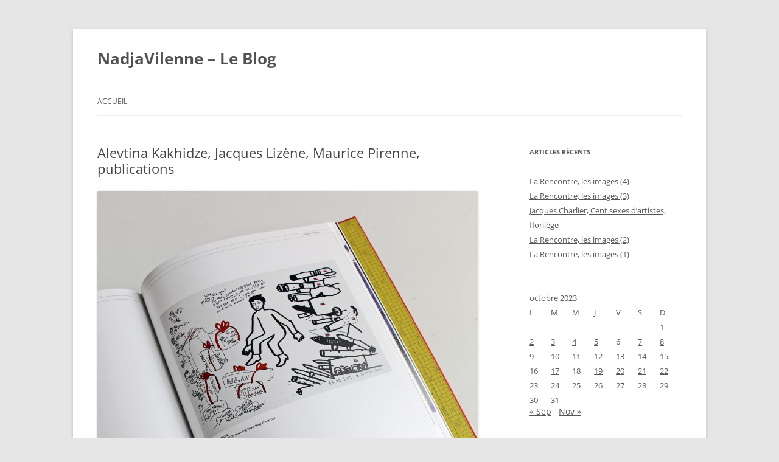

--- FILE ---
content_type: text/html; charset=UTF-8
request_url: https://www.nadjavilenne.com/wordpress/2023/10/20/alevtina-kakhidze-jacques-lizene-maurice-pirenne-publications/
body_size: 12548
content:
<!DOCTYPE html>
<!--[if IE 7]>
<html class="ie ie7" lang="fr-FR">
<![endif]-->
<!--[if IE 8]>
<html class="ie ie8" lang="fr-FR">
<![endif]-->
<!--[if !(IE 7) | !(IE 8)  ]><!-->
<html lang="fr-FR">
<!--<![endif]-->
<head>
<meta charset="UTF-8" />
<meta name="viewport" content="width=device-width" />
<title>Alevtina Kakhidze, Jacques Lizène, Maurice Pirenne, publications | NadjaVilenne &#8211;  Le Blog</title>
<link rel="profile" href="http://gmpg.org/xfn/11" />
<link rel="pingback" href="https://www.nadjavilenne.com/wordpress/xmlrpc.php" />
<!--[if lt IE 9]>
<script src="https://www.nadjavilenne.com/wordpress/wp-content/themes/twentytwelve/js/html5.js" type="text/javascript"></script>
<![endif]-->
<meta name='robots' content='max-image-preview:large' />
<link rel='dns-prefetch' href='//static.addtoany.com' />
<link rel="alternate" type="application/rss+xml" title="NadjaVilenne -  Le Blog &raquo; Flux" href="https://www.nadjavilenne.com/wordpress/feed/" />
<link rel="alternate" type="application/rss+xml" title="NadjaVilenne -  Le Blog &raquo; Flux des commentaires" href="https://www.nadjavilenne.com/wordpress/comments/feed/" />
<link rel="alternate" title="oEmbed (JSON)" type="application/json+oembed" href="https://www.nadjavilenne.com/wordpress/wp-json/oembed/1.0/embed?url=https%3A%2F%2Fwww.nadjavilenne.com%2Fwordpress%2F2023%2F10%2F20%2Falevtina-kakhidze-jacques-lizene-maurice-pirenne-publications%2F" />
<link rel="alternate" title="oEmbed (XML)" type="text/xml+oembed" href="https://www.nadjavilenne.com/wordpress/wp-json/oembed/1.0/embed?url=https%3A%2F%2Fwww.nadjavilenne.com%2Fwordpress%2F2023%2F10%2F20%2Falevtina-kakhidze-jacques-lizene-maurice-pirenne-publications%2F&#038;format=xml" />
<style id='wp-img-auto-sizes-contain-inline-css' type='text/css'>
img:is([sizes=auto i],[sizes^="auto," i]){contain-intrinsic-size:3000px 1500px}
/*# sourceURL=wp-img-auto-sizes-contain-inline-css */
</style>
<style id='wp-emoji-styles-inline-css' type='text/css'>

	img.wp-smiley, img.emoji {
		display: inline !important;
		border: none !important;
		box-shadow: none !important;
		height: 1em !important;
		width: 1em !important;
		margin: 0 0.07em !important;
		vertical-align: -0.1em !important;
		background: none !important;
		padding: 0 !important;
	}
/*# sourceURL=wp-emoji-styles-inline-css */
</style>
<style id='wp-block-library-inline-css' type='text/css'>
:root{--wp-block-synced-color:#7a00df;--wp-block-synced-color--rgb:122,0,223;--wp-bound-block-color:var(--wp-block-synced-color);--wp-editor-canvas-background:#ddd;--wp-admin-theme-color:#007cba;--wp-admin-theme-color--rgb:0,124,186;--wp-admin-theme-color-darker-10:#006ba1;--wp-admin-theme-color-darker-10--rgb:0,107,160.5;--wp-admin-theme-color-darker-20:#005a87;--wp-admin-theme-color-darker-20--rgb:0,90,135;--wp-admin-border-width-focus:2px}@media (min-resolution:192dpi){:root{--wp-admin-border-width-focus:1.5px}}.wp-element-button{cursor:pointer}:root .has-very-light-gray-background-color{background-color:#eee}:root .has-very-dark-gray-background-color{background-color:#313131}:root .has-very-light-gray-color{color:#eee}:root .has-very-dark-gray-color{color:#313131}:root .has-vivid-green-cyan-to-vivid-cyan-blue-gradient-background{background:linear-gradient(135deg,#00d084,#0693e3)}:root .has-purple-crush-gradient-background{background:linear-gradient(135deg,#34e2e4,#4721fb 50%,#ab1dfe)}:root .has-hazy-dawn-gradient-background{background:linear-gradient(135deg,#faaca8,#dad0ec)}:root .has-subdued-olive-gradient-background{background:linear-gradient(135deg,#fafae1,#67a671)}:root .has-atomic-cream-gradient-background{background:linear-gradient(135deg,#fdd79a,#004a59)}:root .has-nightshade-gradient-background{background:linear-gradient(135deg,#330968,#31cdcf)}:root .has-midnight-gradient-background{background:linear-gradient(135deg,#020381,#2874fc)}:root{--wp--preset--font-size--normal:16px;--wp--preset--font-size--huge:42px}.has-regular-font-size{font-size:1em}.has-larger-font-size{font-size:2.625em}.has-normal-font-size{font-size:var(--wp--preset--font-size--normal)}.has-huge-font-size{font-size:var(--wp--preset--font-size--huge)}.has-text-align-center{text-align:center}.has-text-align-left{text-align:left}.has-text-align-right{text-align:right}.has-fit-text{white-space:nowrap!important}#end-resizable-editor-section{display:none}.aligncenter{clear:both}.items-justified-left{justify-content:flex-start}.items-justified-center{justify-content:center}.items-justified-right{justify-content:flex-end}.items-justified-space-between{justify-content:space-between}.screen-reader-text{border:0;clip-path:inset(50%);height:1px;margin:-1px;overflow:hidden;padding:0;position:absolute;width:1px;word-wrap:normal!important}.screen-reader-text:focus{background-color:#ddd;clip-path:none;color:#444;display:block;font-size:1em;height:auto;left:5px;line-height:normal;padding:15px 23px 14px;text-decoration:none;top:5px;width:auto;z-index:100000}html :where(.has-border-color){border-style:solid}html :where([style*=border-top-color]){border-top-style:solid}html :where([style*=border-right-color]){border-right-style:solid}html :where([style*=border-bottom-color]){border-bottom-style:solid}html :where([style*=border-left-color]){border-left-style:solid}html :where([style*=border-width]){border-style:solid}html :where([style*=border-top-width]){border-top-style:solid}html :where([style*=border-right-width]){border-right-style:solid}html :where([style*=border-bottom-width]){border-bottom-style:solid}html :where([style*=border-left-width]){border-left-style:solid}html :where(img[class*=wp-image-]){height:auto;max-width:100%}:where(figure){margin:0 0 1em}html :where(.is-position-sticky){--wp-admin--admin-bar--position-offset:var(--wp-admin--admin-bar--height,0px)}@media screen and (max-width:600px){html :where(.is-position-sticky){--wp-admin--admin-bar--position-offset:0px}}

/*# sourceURL=wp-block-library-inline-css */
</style><style id='wp-block-image-inline-css' type='text/css'>
.wp-block-image>a,.wp-block-image>figure>a{display:inline-block}.wp-block-image img{box-sizing:border-box;height:auto;max-width:100%;vertical-align:bottom}@media not (prefers-reduced-motion){.wp-block-image img.hide{visibility:hidden}.wp-block-image img.show{animation:show-content-image .4s}}.wp-block-image[style*=border-radius] img,.wp-block-image[style*=border-radius]>a{border-radius:inherit}.wp-block-image.has-custom-border img{box-sizing:border-box}.wp-block-image.aligncenter{text-align:center}.wp-block-image.alignfull>a,.wp-block-image.alignwide>a{width:100%}.wp-block-image.alignfull img,.wp-block-image.alignwide img{height:auto;width:100%}.wp-block-image .aligncenter,.wp-block-image .alignleft,.wp-block-image .alignright,.wp-block-image.aligncenter,.wp-block-image.alignleft,.wp-block-image.alignright{display:table}.wp-block-image .aligncenter>figcaption,.wp-block-image .alignleft>figcaption,.wp-block-image .alignright>figcaption,.wp-block-image.aligncenter>figcaption,.wp-block-image.alignleft>figcaption,.wp-block-image.alignright>figcaption{caption-side:bottom;display:table-caption}.wp-block-image .alignleft{float:left;margin:.5em 1em .5em 0}.wp-block-image .alignright{float:right;margin:.5em 0 .5em 1em}.wp-block-image .aligncenter{margin-left:auto;margin-right:auto}.wp-block-image :where(figcaption){margin-bottom:1em;margin-top:.5em}.wp-block-image.is-style-circle-mask img{border-radius:9999px}@supports ((-webkit-mask-image:none) or (mask-image:none)) or (-webkit-mask-image:none){.wp-block-image.is-style-circle-mask img{border-radius:0;-webkit-mask-image:url('data:image/svg+xml;utf8,<svg viewBox="0 0 100 100" xmlns="http://www.w3.org/2000/svg"><circle cx="50" cy="50" r="50"/></svg>');mask-image:url('data:image/svg+xml;utf8,<svg viewBox="0 0 100 100" xmlns="http://www.w3.org/2000/svg"><circle cx="50" cy="50" r="50"/></svg>');mask-mode:alpha;-webkit-mask-position:center;mask-position:center;-webkit-mask-repeat:no-repeat;mask-repeat:no-repeat;-webkit-mask-size:contain;mask-size:contain}}:root :where(.wp-block-image.is-style-rounded img,.wp-block-image .is-style-rounded img){border-radius:9999px}.wp-block-image figure{margin:0}.wp-lightbox-container{display:flex;flex-direction:column;position:relative}.wp-lightbox-container img{cursor:zoom-in}.wp-lightbox-container img:hover+button{opacity:1}.wp-lightbox-container button{align-items:center;backdrop-filter:blur(16px) saturate(180%);background-color:#5a5a5a40;border:none;border-radius:4px;cursor:zoom-in;display:flex;height:20px;justify-content:center;opacity:0;padding:0;position:absolute;right:16px;text-align:center;top:16px;width:20px;z-index:100}@media not (prefers-reduced-motion){.wp-lightbox-container button{transition:opacity .2s ease}}.wp-lightbox-container button:focus-visible{outline:3px auto #5a5a5a40;outline:3px auto -webkit-focus-ring-color;outline-offset:3px}.wp-lightbox-container button:hover{cursor:pointer;opacity:1}.wp-lightbox-container button:focus{opacity:1}.wp-lightbox-container button:focus,.wp-lightbox-container button:hover,.wp-lightbox-container button:not(:hover):not(:active):not(.has-background){background-color:#5a5a5a40;border:none}.wp-lightbox-overlay{box-sizing:border-box;cursor:zoom-out;height:100vh;left:0;overflow:hidden;position:fixed;top:0;visibility:hidden;width:100%;z-index:100000}.wp-lightbox-overlay .close-button{align-items:center;cursor:pointer;display:flex;justify-content:center;min-height:40px;min-width:40px;padding:0;position:absolute;right:calc(env(safe-area-inset-right) + 16px);top:calc(env(safe-area-inset-top) + 16px);z-index:5000000}.wp-lightbox-overlay .close-button:focus,.wp-lightbox-overlay .close-button:hover,.wp-lightbox-overlay .close-button:not(:hover):not(:active):not(.has-background){background:none;border:none}.wp-lightbox-overlay .lightbox-image-container{height:var(--wp--lightbox-container-height);left:50%;overflow:hidden;position:absolute;top:50%;transform:translate(-50%,-50%);transform-origin:top left;width:var(--wp--lightbox-container-width);z-index:9999999999}.wp-lightbox-overlay .wp-block-image{align-items:center;box-sizing:border-box;display:flex;height:100%;justify-content:center;margin:0;position:relative;transform-origin:0 0;width:100%;z-index:3000000}.wp-lightbox-overlay .wp-block-image img{height:var(--wp--lightbox-image-height);min-height:var(--wp--lightbox-image-height);min-width:var(--wp--lightbox-image-width);width:var(--wp--lightbox-image-width)}.wp-lightbox-overlay .wp-block-image figcaption{display:none}.wp-lightbox-overlay button{background:none;border:none}.wp-lightbox-overlay .scrim{background-color:#fff;height:100%;opacity:.9;position:absolute;width:100%;z-index:2000000}.wp-lightbox-overlay.active{visibility:visible}@media not (prefers-reduced-motion){.wp-lightbox-overlay.active{animation:turn-on-visibility .25s both}.wp-lightbox-overlay.active img{animation:turn-on-visibility .35s both}.wp-lightbox-overlay.show-closing-animation:not(.active){animation:turn-off-visibility .35s both}.wp-lightbox-overlay.show-closing-animation:not(.active) img{animation:turn-off-visibility .25s both}.wp-lightbox-overlay.zoom.active{animation:none;opacity:1;visibility:visible}.wp-lightbox-overlay.zoom.active .lightbox-image-container{animation:lightbox-zoom-in .4s}.wp-lightbox-overlay.zoom.active .lightbox-image-container img{animation:none}.wp-lightbox-overlay.zoom.active .scrim{animation:turn-on-visibility .4s forwards}.wp-lightbox-overlay.zoom.show-closing-animation:not(.active){animation:none}.wp-lightbox-overlay.zoom.show-closing-animation:not(.active) .lightbox-image-container{animation:lightbox-zoom-out .4s}.wp-lightbox-overlay.zoom.show-closing-animation:not(.active) .lightbox-image-container img{animation:none}.wp-lightbox-overlay.zoom.show-closing-animation:not(.active) .scrim{animation:turn-off-visibility .4s forwards}}@keyframes show-content-image{0%{visibility:hidden}99%{visibility:hidden}to{visibility:visible}}@keyframes turn-on-visibility{0%{opacity:0}to{opacity:1}}@keyframes turn-off-visibility{0%{opacity:1;visibility:visible}99%{opacity:0;visibility:visible}to{opacity:0;visibility:hidden}}@keyframes lightbox-zoom-in{0%{transform:translate(calc((-100vw + var(--wp--lightbox-scrollbar-width))/2 + var(--wp--lightbox-initial-left-position)),calc(-50vh + var(--wp--lightbox-initial-top-position))) scale(var(--wp--lightbox-scale))}to{transform:translate(-50%,-50%) scale(1)}}@keyframes lightbox-zoom-out{0%{transform:translate(-50%,-50%) scale(1);visibility:visible}99%{visibility:visible}to{transform:translate(calc((-100vw + var(--wp--lightbox-scrollbar-width))/2 + var(--wp--lightbox-initial-left-position)),calc(-50vh + var(--wp--lightbox-initial-top-position))) scale(var(--wp--lightbox-scale));visibility:hidden}}
/*# sourceURL=https://www.nadjavilenne.com/wordpress/wp-includes/blocks/image/style.min.css */
</style>
<style id='wp-block-image-theme-inline-css' type='text/css'>
:root :where(.wp-block-image figcaption){color:#555;font-size:13px;text-align:center}.is-dark-theme :root :where(.wp-block-image figcaption){color:#ffffffa6}.wp-block-image{margin:0 0 1em}
/*# sourceURL=https://www.nadjavilenne.com/wordpress/wp-includes/blocks/image/theme.min.css */
</style>
<style id='global-styles-inline-css' type='text/css'>
:root{--wp--preset--aspect-ratio--square: 1;--wp--preset--aspect-ratio--4-3: 4/3;--wp--preset--aspect-ratio--3-4: 3/4;--wp--preset--aspect-ratio--3-2: 3/2;--wp--preset--aspect-ratio--2-3: 2/3;--wp--preset--aspect-ratio--16-9: 16/9;--wp--preset--aspect-ratio--9-16: 9/16;--wp--preset--color--black: #000000;--wp--preset--color--cyan-bluish-gray: #abb8c3;--wp--preset--color--white: #fff;--wp--preset--color--pale-pink: #f78da7;--wp--preset--color--vivid-red: #cf2e2e;--wp--preset--color--luminous-vivid-orange: #ff6900;--wp--preset--color--luminous-vivid-amber: #fcb900;--wp--preset--color--light-green-cyan: #7bdcb5;--wp--preset--color--vivid-green-cyan: #00d084;--wp--preset--color--pale-cyan-blue: #8ed1fc;--wp--preset--color--vivid-cyan-blue: #0693e3;--wp--preset--color--vivid-purple: #9b51e0;--wp--preset--color--blue: #21759b;--wp--preset--color--dark-gray: #444;--wp--preset--color--medium-gray: #9f9f9f;--wp--preset--color--light-gray: #e6e6e6;--wp--preset--gradient--vivid-cyan-blue-to-vivid-purple: linear-gradient(135deg,rgb(6,147,227) 0%,rgb(155,81,224) 100%);--wp--preset--gradient--light-green-cyan-to-vivid-green-cyan: linear-gradient(135deg,rgb(122,220,180) 0%,rgb(0,208,130) 100%);--wp--preset--gradient--luminous-vivid-amber-to-luminous-vivid-orange: linear-gradient(135deg,rgb(252,185,0) 0%,rgb(255,105,0) 100%);--wp--preset--gradient--luminous-vivid-orange-to-vivid-red: linear-gradient(135deg,rgb(255,105,0) 0%,rgb(207,46,46) 100%);--wp--preset--gradient--very-light-gray-to-cyan-bluish-gray: linear-gradient(135deg,rgb(238,238,238) 0%,rgb(169,184,195) 100%);--wp--preset--gradient--cool-to-warm-spectrum: linear-gradient(135deg,rgb(74,234,220) 0%,rgb(151,120,209) 20%,rgb(207,42,186) 40%,rgb(238,44,130) 60%,rgb(251,105,98) 80%,rgb(254,248,76) 100%);--wp--preset--gradient--blush-light-purple: linear-gradient(135deg,rgb(255,206,236) 0%,rgb(152,150,240) 100%);--wp--preset--gradient--blush-bordeaux: linear-gradient(135deg,rgb(254,205,165) 0%,rgb(254,45,45) 50%,rgb(107,0,62) 100%);--wp--preset--gradient--luminous-dusk: linear-gradient(135deg,rgb(255,203,112) 0%,rgb(199,81,192) 50%,rgb(65,88,208) 100%);--wp--preset--gradient--pale-ocean: linear-gradient(135deg,rgb(255,245,203) 0%,rgb(182,227,212) 50%,rgb(51,167,181) 100%);--wp--preset--gradient--electric-grass: linear-gradient(135deg,rgb(202,248,128) 0%,rgb(113,206,126) 100%);--wp--preset--gradient--midnight: linear-gradient(135deg,rgb(2,3,129) 0%,rgb(40,116,252) 100%);--wp--preset--font-size--small: 13px;--wp--preset--font-size--medium: 20px;--wp--preset--font-size--large: 36px;--wp--preset--font-size--x-large: 42px;--wp--preset--spacing--20: 0.44rem;--wp--preset--spacing--30: 0.67rem;--wp--preset--spacing--40: 1rem;--wp--preset--spacing--50: 1.5rem;--wp--preset--spacing--60: 2.25rem;--wp--preset--spacing--70: 3.38rem;--wp--preset--spacing--80: 5.06rem;--wp--preset--shadow--natural: 6px 6px 9px rgba(0, 0, 0, 0.2);--wp--preset--shadow--deep: 12px 12px 50px rgba(0, 0, 0, 0.4);--wp--preset--shadow--sharp: 6px 6px 0px rgba(0, 0, 0, 0.2);--wp--preset--shadow--outlined: 6px 6px 0px -3px rgb(255, 255, 255), 6px 6px rgb(0, 0, 0);--wp--preset--shadow--crisp: 6px 6px 0px rgb(0, 0, 0);}:where(.is-layout-flex){gap: 0.5em;}:where(.is-layout-grid){gap: 0.5em;}body .is-layout-flex{display: flex;}.is-layout-flex{flex-wrap: wrap;align-items: center;}.is-layout-flex > :is(*, div){margin: 0;}body .is-layout-grid{display: grid;}.is-layout-grid > :is(*, div){margin: 0;}:where(.wp-block-columns.is-layout-flex){gap: 2em;}:where(.wp-block-columns.is-layout-grid){gap: 2em;}:where(.wp-block-post-template.is-layout-flex){gap: 1.25em;}:where(.wp-block-post-template.is-layout-grid){gap: 1.25em;}.has-black-color{color: var(--wp--preset--color--black) !important;}.has-cyan-bluish-gray-color{color: var(--wp--preset--color--cyan-bluish-gray) !important;}.has-white-color{color: var(--wp--preset--color--white) !important;}.has-pale-pink-color{color: var(--wp--preset--color--pale-pink) !important;}.has-vivid-red-color{color: var(--wp--preset--color--vivid-red) !important;}.has-luminous-vivid-orange-color{color: var(--wp--preset--color--luminous-vivid-orange) !important;}.has-luminous-vivid-amber-color{color: var(--wp--preset--color--luminous-vivid-amber) !important;}.has-light-green-cyan-color{color: var(--wp--preset--color--light-green-cyan) !important;}.has-vivid-green-cyan-color{color: var(--wp--preset--color--vivid-green-cyan) !important;}.has-pale-cyan-blue-color{color: var(--wp--preset--color--pale-cyan-blue) !important;}.has-vivid-cyan-blue-color{color: var(--wp--preset--color--vivid-cyan-blue) !important;}.has-vivid-purple-color{color: var(--wp--preset--color--vivid-purple) !important;}.has-black-background-color{background-color: var(--wp--preset--color--black) !important;}.has-cyan-bluish-gray-background-color{background-color: var(--wp--preset--color--cyan-bluish-gray) !important;}.has-white-background-color{background-color: var(--wp--preset--color--white) !important;}.has-pale-pink-background-color{background-color: var(--wp--preset--color--pale-pink) !important;}.has-vivid-red-background-color{background-color: var(--wp--preset--color--vivid-red) !important;}.has-luminous-vivid-orange-background-color{background-color: var(--wp--preset--color--luminous-vivid-orange) !important;}.has-luminous-vivid-amber-background-color{background-color: var(--wp--preset--color--luminous-vivid-amber) !important;}.has-light-green-cyan-background-color{background-color: var(--wp--preset--color--light-green-cyan) !important;}.has-vivid-green-cyan-background-color{background-color: var(--wp--preset--color--vivid-green-cyan) !important;}.has-pale-cyan-blue-background-color{background-color: var(--wp--preset--color--pale-cyan-blue) !important;}.has-vivid-cyan-blue-background-color{background-color: var(--wp--preset--color--vivid-cyan-blue) !important;}.has-vivid-purple-background-color{background-color: var(--wp--preset--color--vivid-purple) !important;}.has-black-border-color{border-color: var(--wp--preset--color--black) !important;}.has-cyan-bluish-gray-border-color{border-color: var(--wp--preset--color--cyan-bluish-gray) !important;}.has-white-border-color{border-color: var(--wp--preset--color--white) !important;}.has-pale-pink-border-color{border-color: var(--wp--preset--color--pale-pink) !important;}.has-vivid-red-border-color{border-color: var(--wp--preset--color--vivid-red) !important;}.has-luminous-vivid-orange-border-color{border-color: var(--wp--preset--color--luminous-vivid-orange) !important;}.has-luminous-vivid-amber-border-color{border-color: var(--wp--preset--color--luminous-vivid-amber) !important;}.has-light-green-cyan-border-color{border-color: var(--wp--preset--color--light-green-cyan) !important;}.has-vivid-green-cyan-border-color{border-color: var(--wp--preset--color--vivid-green-cyan) !important;}.has-pale-cyan-blue-border-color{border-color: var(--wp--preset--color--pale-cyan-blue) !important;}.has-vivid-cyan-blue-border-color{border-color: var(--wp--preset--color--vivid-cyan-blue) !important;}.has-vivid-purple-border-color{border-color: var(--wp--preset--color--vivid-purple) !important;}.has-vivid-cyan-blue-to-vivid-purple-gradient-background{background: var(--wp--preset--gradient--vivid-cyan-blue-to-vivid-purple) !important;}.has-light-green-cyan-to-vivid-green-cyan-gradient-background{background: var(--wp--preset--gradient--light-green-cyan-to-vivid-green-cyan) !important;}.has-luminous-vivid-amber-to-luminous-vivid-orange-gradient-background{background: var(--wp--preset--gradient--luminous-vivid-amber-to-luminous-vivid-orange) !important;}.has-luminous-vivid-orange-to-vivid-red-gradient-background{background: var(--wp--preset--gradient--luminous-vivid-orange-to-vivid-red) !important;}.has-very-light-gray-to-cyan-bluish-gray-gradient-background{background: var(--wp--preset--gradient--very-light-gray-to-cyan-bluish-gray) !important;}.has-cool-to-warm-spectrum-gradient-background{background: var(--wp--preset--gradient--cool-to-warm-spectrum) !important;}.has-blush-light-purple-gradient-background{background: var(--wp--preset--gradient--blush-light-purple) !important;}.has-blush-bordeaux-gradient-background{background: var(--wp--preset--gradient--blush-bordeaux) !important;}.has-luminous-dusk-gradient-background{background: var(--wp--preset--gradient--luminous-dusk) !important;}.has-pale-ocean-gradient-background{background: var(--wp--preset--gradient--pale-ocean) !important;}.has-electric-grass-gradient-background{background: var(--wp--preset--gradient--electric-grass) !important;}.has-midnight-gradient-background{background: var(--wp--preset--gradient--midnight) !important;}.has-small-font-size{font-size: var(--wp--preset--font-size--small) !important;}.has-medium-font-size{font-size: var(--wp--preset--font-size--medium) !important;}.has-large-font-size{font-size: var(--wp--preset--font-size--large) !important;}.has-x-large-font-size{font-size: var(--wp--preset--font-size--x-large) !important;}
/*# sourceURL=global-styles-inline-css */
</style>

<style id='classic-theme-styles-inline-css' type='text/css'>
/*! This file is auto-generated */
.wp-block-button__link{color:#fff;background-color:#32373c;border-radius:9999px;box-shadow:none;text-decoration:none;padding:calc(.667em + 2px) calc(1.333em + 2px);font-size:1.125em}.wp-block-file__button{background:#32373c;color:#fff;text-decoration:none}
/*# sourceURL=/wp-includes/css/classic-themes.min.css */
</style>
<link rel='stylesheet' id='twentytwelve-fonts-css' href='https://www.nadjavilenne.com/wordpress/wp-content/themes/twentytwelve/fonts/font-open-sans.css?ver=20230328' type='text/css' media='all' />
<link rel='stylesheet' id='twentytwelve-style-css' href='https://www.nadjavilenne.com/wordpress/wp-content/themes/accessible-onetwo/style.css?ver=20251202' type='text/css' media='all' />
<link rel='stylesheet' id='twentytwelve-block-style-css' href='https://www.nadjavilenne.com/wordpress/wp-content/themes/twentytwelve/css/blocks.css?ver=20251031' type='text/css' media='all' />
<link rel='stylesheet' id='slb_core-css' href='https://www.nadjavilenne.com/wordpress/wp-content/plugins/simple-lightbox/client/css/app.css?ver=2.9.4' type='text/css' media='all' />
<link rel='stylesheet' id='addtoany-css' href='https://www.nadjavilenne.com/wordpress/wp-content/plugins/add-to-any/addtoany.min.css?ver=1.16' type='text/css' media='all' />
<script type="text/javascript" id="addtoany-core-js-before">
/* <![CDATA[ */
window.a2a_config=window.a2a_config||{};a2a_config.callbacks=[];a2a_config.overlays=[];a2a_config.templates={};a2a_localize = {
	Share: "Partager",
	Save: "Enregistrer",
	Subscribe: "S'abonner",
	Email: "E-mail",
	Bookmark: "Marque-page",
	ShowAll: "Montrer tout",
	ShowLess: "Montrer moins",
	FindServices: "Trouver des service(s)",
	FindAnyServiceToAddTo: "Trouver instantan&eacute;ment des services &agrave; ajouter &agrave;",
	PoweredBy: "Propuls&eacute; par",
	ShareViaEmail: "Partager par e-mail",
	SubscribeViaEmail: "S’abonner par e-mail",
	BookmarkInYourBrowser: "Ajouter un signet dans votre navigateur",
	BookmarkInstructions: "Appuyez sur Ctrl+D ou \u2318+D pour mettre cette page en signet",
	AddToYourFavorites: "Ajouter &agrave; vos favoris",
	SendFromWebOrProgram: "Envoyer depuis n’importe quelle adresse e-mail ou logiciel e-mail",
	EmailProgram: "Programme d’e-mail",
	More: "Plus&#8230;",
	ThanksForSharing: "Merci de partager !",
	ThanksForFollowing: "Merci de nous suivre !"
};


//# sourceURL=addtoany-core-js-before
/* ]]> */
</script>
<script type="text/javascript" defer src="https://static.addtoany.com/menu/page.js" id="addtoany-core-js"></script>
<script type="text/javascript" src="https://www.nadjavilenne.com/wordpress/wp-includes/js/jquery/jquery.min.js?ver=3.7.1" id="jquery-core-js"></script>
<script type="text/javascript" src="https://www.nadjavilenne.com/wordpress/wp-includes/js/jquery/jquery-migrate.min.js?ver=3.4.1" id="jquery-migrate-js"></script>
<script type="text/javascript" defer src="https://www.nadjavilenne.com/wordpress/wp-content/plugins/add-to-any/addtoany.min.js?ver=1.1" id="addtoany-jquery-js"></script>
<script type="text/javascript" src="https://www.nadjavilenne.com/wordpress/wp-content/themes/twentytwelve/js/navigation.js?ver=20250303" id="twentytwelve-navigation-js" defer="defer" data-wp-strategy="defer"></script>
<link rel="https://api.w.org/" href="https://www.nadjavilenne.com/wordpress/wp-json/" /><link rel="alternate" title="JSON" type="application/json" href="https://www.nadjavilenne.com/wordpress/wp-json/wp/v2/posts/28127" /><link rel="EditURI" type="application/rsd+xml" title="RSD" href="https://www.nadjavilenne.com/wordpress/xmlrpc.php?rsd" />
<meta name="generator" content="WordPress 6.9" />
<link rel="canonical" href="https://www.nadjavilenne.com/wordpress/2023/10/20/alevtina-kakhidze-jacques-lizene-maurice-pirenne-publications/" />
<link rel='shortlink' href='https://www.nadjavilenne.com/wordpress/?p=28127' />
<style>[class*=" icon-oc-"],[class^=icon-oc-]{speak:none;font-style:normal;font-weight:400;font-variant:normal;text-transform:none;line-height:1;-webkit-font-smoothing:antialiased;-moz-osx-font-smoothing:grayscale}.icon-oc-one-com-white-32px-fill:before{content:"901"}.icon-oc-one-com:before{content:"900"}#one-com-icon,.toplevel_page_onecom-wp .wp-menu-image{speak:none;display:flex;align-items:center;justify-content:center;text-transform:none;line-height:1;-webkit-font-smoothing:antialiased;-moz-osx-font-smoothing:grayscale}.onecom-wp-admin-bar-item>a,.toplevel_page_onecom-wp>.wp-menu-name{font-size:16px;font-weight:400;line-height:1}.toplevel_page_onecom-wp>.wp-menu-name img{width:69px;height:9px;}.wp-submenu-wrap.wp-submenu>.wp-submenu-head>img{width:88px;height:auto}.onecom-wp-admin-bar-item>a img{height:7px!important}.onecom-wp-admin-bar-item>a img,.toplevel_page_onecom-wp>.wp-menu-name img{opacity:.8}.onecom-wp-admin-bar-item.hover>a img,.toplevel_page_onecom-wp.wp-has-current-submenu>.wp-menu-name img,li.opensub>a.toplevel_page_onecom-wp>.wp-menu-name img{opacity:1}#one-com-icon:before,.onecom-wp-admin-bar-item>a:before,.toplevel_page_onecom-wp>.wp-menu-image:before{content:'';position:static!important;background-color:rgba(240,245,250,.4);border-radius:102px;width:18px;height:18px;padding:0!important}.onecom-wp-admin-bar-item>a:before{width:14px;height:14px}.onecom-wp-admin-bar-item.hover>a:before,.toplevel_page_onecom-wp.opensub>a>.wp-menu-image:before,.toplevel_page_onecom-wp.wp-has-current-submenu>.wp-menu-image:before{background-color:#76b82a}.onecom-wp-admin-bar-item>a{display:inline-flex!important;align-items:center;justify-content:center}#one-com-logo-wrapper{font-size:4em}#one-com-icon{vertical-align:middle}.imagify-welcome{display:none !important;}</style><link rel="icon" href="https://www.nadjavilenne.com/wordpress/wp-content/uploads/2018/06/cropped-IMG_0680-32x32.jpg" sizes="32x32" />
<link rel="icon" href="https://www.nadjavilenne.com/wordpress/wp-content/uploads/2018/06/cropped-IMG_0680-192x192.jpg" sizes="192x192" />
<link rel="apple-touch-icon" href="https://www.nadjavilenne.com/wordpress/wp-content/uploads/2018/06/cropped-IMG_0680-180x180.jpg" />
<meta name="msapplication-TileImage" content="https://www.nadjavilenne.com/wordpress/wp-content/uploads/2018/06/cropped-IMG_0680-270x270.jpg" />
</head>

<body class="wp-singular post-template-default single single-post postid-28127 single-format-standard wp-embed-responsive wp-theme-twentytwelve wp-child-theme-accessible-onetwo custom-font-enabled single-author">
<div id="page" class="hfeed site">
	<header id="masthead" class="site-header" role="banner">
		<hgroup>
							<h1 class="site-title"><a href="https://www.nadjavilenne.com/wordpress/" title="NadjaVilenne &#8211;  Le Blog" rel="home">NadjaVilenne &#8211;  Le Blog</a></h1>
								</hgroup>

		<nav id="site-navigation" class="main-navigation" role="navigation">
			<h3 class="menu-toggle">Menu</h3>
			<a class="assistive-text" href="#content" title="Aller au contenu">Aller au contenu</a>
			<div class="nav-menu"><ul>
<li ><a href="https://www.nadjavilenne.com/wordpress/">Accueil</a></li></ul></div>
		</nav><!-- #site-navigation -->

			</header><!-- #masthead -->

	<div id="main" class="wrapper">
	<div id="primary" class="site-content">
		<div id="content" role="main">

			
				
	<article id="post-28127" class="post-28127 post type-post status-publish format-standard hentry category-alevtina-kakhidze category-editions-publications category-jacques-lizene tag-alevtina-kahkidze tag-jacques-lizene tag-maurice-pirenne">
				<header class="entry-header">
									<h1 class="entry-title">Alevtina Kakhidze, Jacques Lizène, Maurice Pirenne, publications</h1>
								</header><!-- .entry-header -->

				<div class="entry-content">
			
<figure class="wp-block-image size-large"><img fetchpriority="high" decoding="async" width="1024" height="1024" src="https://www.nadjavilenne.com/wordpress/wp-content/uploads/2023/10/IMG_0441-1024x1024.jpg" alt="" class="wp-image-28128" srcset="https://www.nadjavilenne.com/wordpress/wp-content/uploads/2023/10/IMG_0441-1024x1024.jpg 1024w, https://www.nadjavilenne.com/wordpress/wp-content/uploads/2023/10/IMG_0441-300x300.jpg 300w, https://www.nadjavilenne.com/wordpress/wp-content/uploads/2023/10/IMG_0441-150x150.jpg 150w, https://www.nadjavilenne.com/wordpress/wp-content/uploads/2023/10/IMG_0441-768x768.jpg 768w, https://www.nadjavilenne.com/wordpress/wp-content/uploads/2023/10/IMG_0441-1536x1536.jpg 1536w, https://www.nadjavilenne.com/wordpress/wp-content/uploads/2023/10/IMG_0441-2048x2048.jpg 2048w, https://www.nadjavilenne.com/wordpress/wp-content/uploads/2023/10/IMG_0441-624x624.jpg 624w" sizes="(max-width: 1024px) 100vw, 1024px" /></figure>



<figure class="wp-block-image size-large"><img decoding="async" width="1024" height="1024" src="https://www.nadjavilenne.com/wordpress/wp-content/uploads/2023/10/IMG_0440-1024x1024.jpg" alt="" class="wp-image-28129" srcset="https://www.nadjavilenne.com/wordpress/wp-content/uploads/2023/10/IMG_0440-1024x1024.jpg 1024w, https://www.nadjavilenne.com/wordpress/wp-content/uploads/2023/10/IMG_0440-300x300.jpg 300w, https://www.nadjavilenne.com/wordpress/wp-content/uploads/2023/10/IMG_0440-150x150.jpg 150w, https://www.nadjavilenne.com/wordpress/wp-content/uploads/2023/10/IMG_0440-768x768.jpg 768w, https://www.nadjavilenne.com/wordpress/wp-content/uploads/2023/10/IMG_0440-1536x1536.jpg 1536w, https://www.nadjavilenne.com/wordpress/wp-content/uploads/2023/10/IMG_0440-2048x2048.jpg 2048w, https://www.nadjavilenne.com/wordpress/wp-content/uploads/2023/10/IMG_0440-624x624.jpg 624w" sizes="(max-width: 1024px) 100vw, 1024px" /><figcaption class="wp-element-caption">Alevtina Kakhidze, Art from Ukraine, Kaleidoscope of (Hi)stories. Catalogue</figcaption></figure>



<figure class="wp-block-image size-large"><img decoding="async" width="1024" height="1024" src="https://www.nadjavilenne.com/wordpress/wp-content/uploads/2023/10/IMG_0444-1024x1024.jpg" alt="" class="wp-image-28141" srcset="https://www.nadjavilenne.com/wordpress/wp-content/uploads/2023/10/IMG_0444-1024x1024.jpg 1024w, https://www.nadjavilenne.com/wordpress/wp-content/uploads/2023/10/IMG_0444-300x300.jpg 300w, https://www.nadjavilenne.com/wordpress/wp-content/uploads/2023/10/IMG_0444-150x150.jpg 150w, https://www.nadjavilenne.com/wordpress/wp-content/uploads/2023/10/IMG_0444-768x768.jpg 768w, https://www.nadjavilenne.com/wordpress/wp-content/uploads/2023/10/IMG_0444-1536x1536.jpg 1536w, https://www.nadjavilenne.com/wordpress/wp-content/uploads/2023/10/IMG_0444-2048x2048.jpg 2048w, https://www.nadjavilenne.com/wordpress/wp-content/uploads/2023/10/IMG_0444-624x624.jpg 624w" sizes="(max-width: 1024px) 100vw, 1024px" /></figure>



<figure class="wp-block-image size-large"><img loading="lazy" decoding="async" width="1024" height="1024" src="https://www.nadjavilenne.com/wordpress/wp-content/uploads/2023/10/IMG_0443-1024x1024.jpg" alt="" class="wp-image-28142" srcset="https://www.nadjavilenne.com/wordpress/wp-content/uploads/2023/10/IMG_0443-1024x1024.jpg 1024w, https://www.nadjavilenne.com/wordpress/wp-content/uploads/2023/10/IMG_0443-300x300.jpg 300w, https://www.nadjavilenne.com/wordpress/wp-content/uploads/2023/10/IMG_0443-150x150.jpg 150w, https://www.nadjavilenne.com/wordpress/wp-content/uploads/2023/10/IMG_0443-768x768.jpg 768w, https://www.nadjavilenne.com/wordpress/wp-content/uploads/2023/10/IMG_0443-1536x1536.jpg 1536w, https://www.nadjavilenne.com/wordpress/wp-content/uploads/2023/10/IMG_0443-2048x2048.jpg 2048w, https://www.nadjavilenne.com/wordpress/wp-content/uploads/2023/10/IMG_0443-624x624.jpg 624w" sizes="auto, (max-width: 1024px) 100vw, 1024px" /><figcaption class="wp-element-caption">The Grid, Trame, grille, matrice, Musée L<br /> </figcaption></figure>



<figure class="wp-block-image size-large"><img loading="lazy" decoding="async" width="1024" height="1024" src="https://www.nadjavilenne.com/wordpress/wp-content/uploads/2023/10/IMG_0438-1024x1024.jpg" alt="" class="wp-image-28130" srcset="https://www.nadjavilenne.com/wordpress/wp-content/uploads/2023/10/IMG_0438-1024x1024.jpg 1024w, https://www.nadjavilenne.com/wordpress/wp-content/uploads/2023/10/IMG_0438-300x300.jpg 300w, https://www.nadjavilenne.com/wordpress/wp-content/uploads/2023/10/IMG_0438-150x150.jpg 150w, https://www.nadjavilenne.com/wordpress/wp-content/uploads/2023/10/IMG_0438-768x768.jpg 768w, https://www.nadjavilenne.com/wordpress/wp-content/uploads/2023/10/IMG_0438-1536x1536.jpg 1536w, https://www.nadjavilenne.com/wordpress/wp-content/uploads/2023/10/IMG_0438-2048x2048.jpg 2048w, https://www.nadjavilenne.com/wordpress/wp-content/uploads/2023/10/IMG_0438-624x624.jpg 624w" sizes="auto, (max-width: 1024px) 100vw, 1024px" /></figure>



<figure class="wp-block-image size-large"><img loading="lazy" decoding="async" width="1024" height="1024" src="https://www.nadjavilenne.com/wordpress/wp-content/uploads/2023/10/IMG_0439-1024x1024.jpg" alt="" class="wp-image-28131" srcset="https://www.nadjavilenne.com/wordpress/wp-content/uploads/2023/10/IMG_0439-1024x1024.jpg 1024w, https://www.nadjavilenne.com/wordpress/wp-content/uploads/2023/10/IMG_0439-300x300.jpg 300w, https://www.nadjavilenne.com/wordpress/wp-content/uploads/2023/10/IMG_0439-150x150.jpg 150w, https://www.nadjavilenne.com/wordpress/wp-content/uploads/2023/10/IMG_0439-768x768.jpg 768w, https://www.nadjavilenne.com/wordpress/wp-content/uploads/2023/10/IMG_0439-1536x1536.jpg 1536w, https://www.nadjavilenne.com/wordpress/wp-content/uploads/2023/10/IMG_0439-2048x2048.jpg 2048w, https://www.nadjavilenne.com/wordpress/wp-content/uploads/2023/10/IMG_0439-624x624.jpg 624w" sizes="auto, (max-width: 1024px) 100vw, 1024px" /><figcaption class="wp-element-caption">Soir (1929), pastel sur papier, de Maurice Pirenne, dans AMA n°351, octobre 2023</figcaption></figure>
<div class="addtoany_share_save_container addtoany_content addtoany_content_bottom"><div class="a2a_kit a2a_kit_size_32 addtoany_list" data-a2a-url="https://www.nadjavilenne.com/wordpress/2023/10/20/alevtina-kakhidze-jacques-lizene-maurice-pirenne-publications/" data-a2a-title="Alevtina Kakhidze, Jacques Lizène, Maurice Pirenne, publications"><a class="a2a_button_facebook" href="https://www.addtoany.com/add_to/facebook?linkurl=https%3A%2F%2Fwww.nadjavilenne.com%2Fwordpress%2F2023%2F10%2F20%2Falevtina-kakhidze-jacques-lizene-maurice-pirenne-publications%2F&amp;linkname=Alevtina%20Kakhidze%2C%20Jacques%20Liz%C3%A8ne%2C%20Maurice%20Pirenne%2C%20publications" title="Facebook" rel="nofollow noopener" target="_blank"></a><a class="a2a_button_mastodon" href="https://www.addtoany.com/add_to/mastodon?linkurl=https%3A%2F%2Fwww.nadjavilenne.com%2Fwordpress%2F2023%2F10%2F20%2Falevtina-kakhidze-jacques-lizene-maurice-pirenne-publications%2F&amp;linkname=Alevtina%20Kakhidze%2C%20Jacques%20Liz%C3%A8ne%2C%20Maurice%20Pirenne%2C%20publications" title="Mastodon" rel="nofollow noopener" target="_blank"></a><a class="a2a_button_email" href="https://www.addtoany.com/add_to/email?linkurl=https%3A%2F%2Fwww.nadjavilenne.com%2Fwordpress%2F2023%2F10%2F20%2Falevtina-kakhidze-jacques-lizene-maurice-pirenne-publications%2F&amp;linkname=Alevtina%20Kakhidze%2C%20Jacques%20Liz%C3%A8ne%2C%20Maurice%20Pirenne%2C%20publications" title="Email" rel="nofollow noopener" target="_blank"></a><a class="a2a_dd addtoany_share_save addtoany_share" href="https://www.addtoany.com/share"></a></div></div>					</div><!-- .entry-content -->
		
		<footer class="entry-meta">
			Cette entrée a été publiée dans <a href="https://www.nadjavilenne.com/wordpress/category/alevtina-kakhidze/" rel="category tag">Alevtina Kakhidze</a>, <a href="https://www.nadjavilenne.com/wordpress/category/editions-publications/" rel="category tag">Editions / publications</a>, <a href="https://www.nadjavilenne.com/wordpress/category/jacques-lizene/" rel="category tag">Jacques Lizène</a>, et marquée avec <a href="https://www.nadjavilenne.com/wordpress/tag/alevtina-kahkidze/" rel="tag">Alevtina Kahkidze</a>, <a href="https://www.nadjavilenne.com/wordpress/tag/jacques-lizene/" rel="tag">Jacques Lizène</a>, <a href="https://www.nadjavilenne.com/wordpress/tag/maurice-pirenne/" rel="tag">Maurice Pirenne</a>, le <a href="https://www.nadjavilenne.com/wordpress/2023/10/20/alevtina-kakhidze-jacques-lizene-maurice-pirenne-publications/" title="10:05" rel="bookmark"><time class="entry-date" datetime="2023-10-20T10:05:01+02:00">20 octobre 2023</time></a> <span class="by-author">par <span class="author vcard"><a class="url fn n" href="https://www.nadjavilenne.com/wordpress/author/jmb/" title="Afficher tous les articles par Admin" rel="author">Admin</a></span></span>.								</footer><!-- .entry-meta -->
	</article><!-- #post -->

				<nav class="nav-single">
					<h3 class="assistive-text">Navigation des articles</h3>
					<span class="nav-previous"><a href="https://www.nadjavilenne.com/wordpress/2023/10/19/aglaia-konrad-this-is-us-z33-hasselt/" rel="prev"><span class="meta-nav">&larr;</span> Aglaia Konrad, This is Us, Z33 Hasselt</a></span>
					<span class="nav-next"><a href="https://www.nadjavilenne.com/wordpress/2023/10/21/john-murphy-history-tales-fact-and-fiction-in-history-painting-akademie-der-bildenden-kunste-wien-les-images/" rel="next">John Murphy, History Tales. Fact and Fiction in History Painting, Akademie der bildenden Künste Wien, les images <span class="meta-nav">&rarr;</span></a></span>
				</nav><!-- .nav-single -->

				
<div id="comments" class="comments-area">

	
	
	
</div><!-- #comments .comments-area -->

			
		</div><!-- #content -->
	</div><!-- #primary -->


			<div id="secondary" class="widget-area" role="complementary">
			
		<aside id="recent-posts-11" class="widget widget_recent_entries">
		<h3 class="widget-title">Articles récents</h3>
		<ul>
											<li>
					<a href="https://www.nadjavilenne.com/wordpress/2026/01/19/la-rencontre-les-images-4/">La Rencontre, les images (4)</a>
									</li>
											<li>
					<a href="https://www.nadjavilenne.com/wordpress/2026/01/18/la-rencontre-les-images-3/">La Rencontre, les images (3)</a>
									</li>
											<li>
					<a href="https://www.nadjavilenne.com/wordpress/2026/01/17/jacques-charlier-cent-sexes-dartistes-florilege/">Jacques Charlier, Cent sexes d&#8217;artistes, florilège</a>
									</li>
											<li>
					<a href="https://www.nadjavilenne.com/wordpress/2026/01/16/la-rencontre-les-images-2/">La Rencontre, les images (2)</a>
									</li>
											<li>
					<a href="https://www.nadjavilenne.com/wordpress/2026/01/15/la-rencontre-les-images-1/">La Rencontre, les images (1)</a>
									</li>
					</ul>

		</aside><aside id="calendar-11" class="widget widget_calendar"><div id="calendar_wrap" class="calendar_wrap"><table id="wp-calendar" class="wp-calendar-table">
	<caption>octobre 2023</caption>
	<thead>
	<tr>
		<th scope="col" aria-label="lundi">L</th>
		<th scope="col" aria-label="mardi">M</th>
		<th scope="col" aria-label="mercredi">M</th>
		<th scope="col" aria-label="jeudi">J</th>
		<th scope="col" aria-label="vendredi">V</th>
		<th scope="col" aria-label="samedi">S</th>
		<th scope="col" aria-label="dimanche">D</th>
	</tr>
	</thead>
	<tbody>
	<tr>
		<td colspan="6" class="pad">&nbsp;</td><td><a href="https://www.nadjavilenne.com/wordpress/2023/10/01/" aria-label="Publications publiées sur 1 October 2023">1</a></td>
	</tr>
	<tr>
		<td><a href="https://www.nadjavilenne.com/wordpress/2023/10/02/" aria-label="Publications publiées sur 2 October 2023">2</a></td><td><a href="https://www.nadjavilenne.com/wordpress/2023/10/03/" aria-label="Publications publiées sur 3 October 2023">3</a></td><td><a href="https://www.nadjavilenne.com/wordpress/2023/10/04/" aria-label="Publications publiées sur 4 October 2023">4</a></td><td><a href="https://www.nadjavilenne.com/wordpress/2023/10/05/" aria-label="Publications publiées sur 5 October 2023">5</a></td><td>6</td><td><a href="https://www.nadjavilenne.com/wordpress/2023/10/07/" aria-label="Publications publiées sur 7 October 2023">7</a></td><td><a href="https://www.nadjavilenne.com/wordpress/2023/10/08/" aria-label="Publications publiées sur 8 October 2023">8</a></td>
	</tr>
	<tr>
		<td><a href="https://www.nadjavilenne.com/wordpress/2023/10/09/" aria-label="Publications publiées sur 9 October 2023">9</a></td><td><a href="https://www.nadjavilenne.com/wordpress/2023/10/10/" aria-label="Publications publiées sur 10 October 2023">10</a></td><td><a href="https://www.nadjavilenne.com/wordpress/2023/10/11/" aria-label="Publications publiées sur 11 October 2023">11</a></td><td><a href="https://www.nadjavilenne.com/wordpress/2023/10/12/" aria-label="Publications publiées sur 12 October 2023">12</a></td><td>13</td><td>14</td><td>15</td>
	</tr>
	<tr>
		<td>16</td><td><a href="https://www.nadjavilenne.com/wordpress/2023/10/17/" aria-label="Publications publiées sur 17 October 2023">17</a></td><td>18</td><td><a href="https://www.nadjavilenne.com/wordpress/2023/10/19/" aria-label="Publications publiées sur 19 October 2023">19</a></td><td><a href="https://www.nadjavilenne.com/wordpress/2023/10/20/" aria-label="Publications publiées sur 20 October 2023">20</a></td><td><a href="https://www.nadjavilenne.com/wordpress/2023/10/21/" aria-label="Publications publiées sur 21 October 2023">21</a></td><td><a href="https://www.nadjavilenne.com/wordpress/2023/10/22/" aria-label="Publications publiées sur 22 October 2023">22</a></td>
	</tr>
	<tr>
		<td>23</td><td>24</td><td>25</td><td>26</td><td>27</td><td>28</td><td>29</td>
	</tr>
	<tr>
		<td><a href="https://www.nadjavilenne.com/wordpress/2023/10/30/" aria-label="Publications publiées sur 30 October 2023">30</a></td><td>31</td>
		<td class="pad" colspan="5">&nbsp;</td>
	</tr>
	</tbody>
	</table><nav aria-label="Mois précédents et suivants" class="wp-calendar-nav">
		<span class="wp-calendar-nav-prev"><a href="https://www.nadjavilenne.com/wordpress/2023/09/">&laquo; Sep</a></span>
		<span class="pad">&nbsp;</span>
		<span class="wp-calendar-nav-next"><a href="https://www.nadjavilenne.com/wordpress/2023/11/">Nov &raquo;</a></span>
	</nav></div></aside><aside id="categories-11" class="widget widget_categories"><h3 class="widget-title">Catégories</h3>
			<ul>
					<li class="cat-item cat-item-22"><a href="https://www.nadjavilenne.com/wordpress/category/agenda/">Agenda</a>
</li>
	<li class="cat-item cat-item-6"><a href="https://www.nadjavilenne.com/wordpress/category/aglaia-konrad/">Aglaia Konrad</a>
</li>
	<li class="cat-item cat-item-99"><a href="https://www.nadjavilenne.com/wordpress/category/alevtina-kakhidze/">Alevtina Kakhidze</a>
</li>
	<li class="cat-item cat-item-160"><a href="https://www.nadjavilenne.com/wordpress/category/alexander-lieck/">Alexander Lieck</a>
</li>
	<li class="cat-item cat-item-30"><a href="https://www.nadjavilenne.com/wordpress/category/art-public/">Art public</a>
</li>
	<li class="cat-item cat-item-21"><a href="https://www.nadjavilenne.com/wordpress/category/auditorium/">Auditorium</a>
</li>
	<li class="cat-item cat-item-18"><a href="https://www.nadjavilenne.com/wordpress/category/benjamin-monti/">Benjamin Monti</a>
</li>
	<li class="cat-item cat-item-127"><a href="https://www.nadjavilenne.com/wordpress/category/brecht-koelman/">Brecht Koelman</a>
</li>
	<li class="cat-item cat-item-152"><a href="https://www.nadjavilenne.com/wordpress/category/capitaine-lonchamps/">capitaine Lonchamps</a>
</li>
	<li class="cat-item cat-item-67"><a href="https://www.nadjavilenne.com/wordpress/category/charlotte-lagro/">Charlotte Lagro</a>
</li>
	<li class="cat-item cat-item-159"><a href="https://www.nadjavilenne.com/wordpress/category/craigie-horsfield/">Craigie Horsfield</a>
</li>
	<li class="cat-item cat-item-4"><a href="https://www.nadjavilenne.com/wordpress/category/des-expositions-dailleurs/">Des expositions d&#039;ailleurs / exhibitions artists</a>
</li>
	<li class="cat-item cat-item-19"><a href="https://www.nadjavilenne.com/wordpress/category/editions-publications/">Editions / publications</a>
</li>
	<li class="cat-item cat-item-39"><a href="https://www.nadjavilenne.com/wordpress/category/eleni-kamma/">Eleni Kamma</a>
</li>
	<li class="cat-item cat-item-12"><a href="https://www.nadjavilenne.com/wordpress/category/emilio-lopez-menchero/">Emilio Lopez Menchero</a>
</li>
	<li class="cat-item cat-item-17"><a href="https://www.nadjavilenne.com/wordpress/category/eran-schaerf/">Eran Schaerf</a>
</li>
	<li class="cat-item cat-item-129"><a href="https://www.nadjavilenne.com/wordpress/category/gaetane-verbruggen/">Gaetane Verbruggen</a>
</li>
	<li class="cat-item cat-item-15"><a href="https://www.nadjavilenne.com/wordpress/category/honore-do/">Honoré d&#039;O</a>
</li>
	<li class="cat-item cat-item-33"><a href="https://www.nadjavilenne.com/wordpress/category/jacqueline-mesmaeker/">Jacqueline Mesmaeker</a>
</li>
	<li class="cat-item cat-item-94"><a href="https://www.nadjavilenne.com/wordpress/category/jacques-halbert/">Jacques Halbert</a>
</li>
	<li class="cat-item cat-item-5"><a href="https://www.nadjavilenne.com/wordpress/category/jacques-lizene/">Jacques Lizène</a>
</li>
	<li class="cat-item cat-item-37"><a href="https://www.nadjavilenne.com/wordpress/category/jeroen-van-bergen/">Jeroen Van Bergen</a>
</li>
	<li class="cat-item cat-item-48"><a href="https://www.nadjavilenne.com/wordpress/category/john-murphy/">John Murphy</a>
</li>
	<li class="cat-item cat-item-34"><a href="https://www.nadjavilenne.com/wordpress/category/lactualite-a-la-galerie/">L&#039;actualité à la galerie</a>
</li>
	<li class="cat-item cat-item-132"><a href="https://www.nadjavilenne.com/wordpress/category/loic-moons/">Loic Moons</a>
</li>
	<li class="cat-item cat-item-108"><a href="https://www.nadjavilenne.com/wordpress/category/maen-florin/">Maen Florin</a>
</li>
	<li class="cat-item cat-item-7"><a href="https://www.nadjavilenne.com/wordpress/category/marie-zolamian/">Marie Zolamian</a>
</li>
	<li class="cat-item cat-item-124"><a href="https://www.nadjavilenne.com/wordpress/category/messieurs-delmotte/">Messieurs Delmotte</a>
</li>
	<li class="cat-item cat-item-153"><a href="https://www.nadjavilenne.com/wordpress/category/michiel-ceulers/">Michiel Ceulers</a>
</li>
	<li class="cat-item cat-item-1"><a href="https://www.nadjavilenne.com/wordpress/category/non-classe/">Non classé</a>
</li>
	<li class="cat-item cat-item-28"><a href="https://www.nadjavilenne.com/wordpress/category/olivier-foulon/">Olivier Foulon</a>
</li>
	<li class="cat-item cat-item-29"><a href="https://www.nadjavilenne.com/wordpress/category/performances/">Performances</a>
</li>
	<li class="cat-item cat-item-45"><a href="https://www.nadjavilenne.com/wordpress/category/pol-pierart/">Pol Pierart</a>
</li>
	<li class="cat-item cat-item-27"><a href="https://www.nadjavilenne.com/wordpress/category/raphael-van-lerberghe/">Raphaël Van Lerberghe</a>
</li>
	<li class="cat-item cat-item-149"><a href="https://www.nadjavilenne.com/wordpress/category/sandrine-morgante/">Sandrine Morgante</a>
</li>
	<li class="cat-item cat-item-44"><a href="https://www.nadjavilenne.com/wordpress/category/sophie-langohr/">Sophie Langohr</a>
</li>
	<li class="cat-item cat-item-16"><a href="https://www.nadjavilenne.com/wordpress/category/suchan-kinoshita/">Suchan Kinoshita</a>
</li>
	<li class="cat-item cat-item-42"><a href="https://www.nadjavilenne.com/wordpress/category/valerie-sonnier/">Valerie Sonnier</a>
</li>
	<li class="cat-item cat-item-38"><a href="https://www.nadjavilenne.com/wordpress/category/walter-swennen/">Walter Swennen</a>
</li>
	<li class="cat-item cat-item-141"><a href="https://www.nadjavilenne.com/wordpress/category/werner-cuvelier/">Werner Cuvelier</a>
</li>
	<li class="cat-item cat-item-112"><a href="https://www.nadjavilenne.com/wordpress/category/willem-vermeersch/">Willem Vermeersch</a>
</li>
			</ul>

			</aside><aside id="search-12" class="widget widget_search"><form role="search" method="get" id="searchform" class="searchform" action="https://www.nadjavilenne.com/wordpress/">
				<div>
					<label class="screen-reader-text" for="s">Rechercher :</label>
					<input type="text" value="" name="s" id="s" />
					<input type="submit" id="searchsubmit" value="Rechercher" />
				</div>
			</form></aside><aside id="meta-10" class="widget widget_meta"><h3 class="widget-title">Méta</h3>
		<ul>
						<li><a href="https://www.nadjavilenne.com/wordpress/wp-login.php">Connexion</a></li>
			<li><a href="https://www.nadjavilenne.com/wordpress/feed/">Flux des publications</a></li>
			<li><a href="https://www.nadjavilenne.com/wordpress/comments/feed/">Flux des commentaires</a></li>

			<li><a href="https://fr.wordpress.org/">Site de WordPress-FR</a></li>
		</ul>

		</aside>		</div><!-- #secondary -->
		</div><!-- #main .wrapper -->
	<footer id="colophon" role="contentinfo">
		<div class="site-info">
						<a href="http://wordpress.org/" title="Plate-forme de publication personnelle à la pointe de la sémantique">Fièrement propulsé par WordPress</a>
			<span class="page-top"><a href="#" rel="nofollow">Return to top of page</a></span>
		</div><!-- .site-info -->
	</footer><!-- #colophon -->
</div><!-- #page -->

<script type="speculationrules">
{"prefetch":[{"source":"document","where":{"and":[{"href_matches":"/wordpress/*"},{"not":{"href_matches":["/wordpress/wp-*.php","/wordpress/wp-admin/*","/wordpress/wp-content/uploads/*","/wordpress/wp-content/*","/wordpress/wp-content/plugins/*","/wordpress/wp-content/themes/accessible-onetwo/*","/wordpress/wp-content/themes/twentytwelve/*","/wordpress/*\\?(.+)"]}},{"not":{"selector_matches":"a[rel~=\"nofollow\"]"}},{"not":{"selector_matches":".no-prefetch, .no-prefetch a"}}]},"eagerness":"conservative"}]}
</script>

<script id="wp-emoji-settings" type="application/json">
{"baseUrl":"https://s.w.org/images/core/emoji/17.0.2/72x72/","ext":".png","svgUrl":"https://s.w.org/images/core/emoji/17.0.2/svg/","svgExt":".svg","source":{"concatemoji":"https://www.nadjavilenne.com/wordpress/wp-includes/js/wp-emoji-release.min.js?ver=6.9"}}
</script>
<script type="module">
/* <![CDATA[ */
/*! This file is auto-generated */
const a=JSON.parse(document.getElementById("wp-emoji-settings").textContent),o=(window._wpemojiSettings=a,"wpEmojiSettingsSupports"),s=["flag","emoji"];function i(e){try{var t={supportTests:e,timestamp:(new Date).valueOf()};sessionStorage.setItem(o,JSON.stringify(t))}catch(e){}}function c(e,t,n){e.clearRect(0,0,e.canvas.width,e.canvas.height),e.fillText(t,0,0);t=new Uint32Array(e.getImageData(0,0,e.canvas.width,e.canvas.height).data);e.clearRect(0,0,e.canvas.width,e.canvas.height),e.fillText(n,0,0);const a=new Uint32Array(e.getImageData(0,0,e.canvas.width,e.canvas.height).data);return t.every((e,t)=>e===a[t])}function p(e,t){e.clearRect(0,0,e.canvas.width,e.canvas.height),e.fillText(t,0,0);var n=e.getImageData(16,16,1,1);for(let e=0;e<n.data.length;e++)if(0!==n.data[e])return!1;return!0}function u(e,t,n,a){switch(t){case"flag":return n(e,"\ud83c\udff3\ufe0f\u200d\u26a7\ufe0f","\ud83c\udff3\ufe0f\u200b\u26a7\ufe0f")?!1:!n(e,"\ud83c\udde8\ud83c\uddf6","\ud83c\udde8\u200b\ud83c\uddf6")&&!n(e,"\ud83c\udff4\udb40\udc67\udb40\udc62\udb40\udc65\udb40\udc6e\udb40\udc67\udb40\udc7f","\ud83c\udff4\u200b\udb40\udc67\u200b\udb40\udc62\u200b\udb40\udc65\u200b\udb40\udc6e\u200b\udb40\udc67\u200b\udb40\udc7f");case"emoji":return!a(e,"\ud83e\u1fac8")}return!1}function f(e,t,n,a){let r;const o=(r="undefined"!=typeof WorkerGlobalScope&&self instanceof WorkerGlobalScope?new OffscreenCanvas(300,150):document.createElement("canvas")).getContext("2d",{willReadFrequently:!0}),s=(o.textBaseline="top",o.font="600 32px Arial",{});return e.forEach(e=>{s[e]=t(o,e,n,a)}),s}function r(e){var t=document.createElement("script");t.src=e,t.defer=!0,document.head.appendChild(t)}a.supports={everything:!0,everythingExceptFlag:!0},new Promise(t=>{let n=function(){try{var e=JSON.parse(sessionStorage.getItem(o));if("object"==typeof e&&"number"==typeof e.timestamp&&(new Date).valueOf()<e.timestamp+604800&&"object"==typeof e.supportTests)return e.supportTests}catch(e){}return null}();if(!n){if("undefined"!=typeof Worker&&"undefined"!=typeof OffscreenCanvas&&"undefined"!=typeof URL&&URL.createObjectURL&&"undefined"!=typeof Blob)try{var e="postMessage("+f.toString()+"("+[JSON.stringify(s),u.toString(),c.toString(),p.toString()].join(",")+"));",a=new Blob([e],{type:"text/javascript"});const r=new Worker(URL.createObjectURL(a),{name:"wpTestEmojiSupports"});return void(r.onmessage=e=>{i(n=e.data),r.terminate(),t(n)})}catch(e){}i(n=f(s,u,c,p))}t(n)}).then(e=>{for(const n in e)a.supports[n]=e[n],a.supports.everything=a.supports.everything&&a.supports[n],"flag"!==n&&(a.supports.everythingExceptFlag=a.supports.everythingExceptFlag&&a.supports[n]);var t;a.supports.everythingExceptFlag=a.supports.everythingExceptFlag&&!a.supports.flag,a.supports.everything||((t=a.source||{}).concatemoji?r(t.concatemoji):t.wpemoji&&t.twemoji&&(r(t.twemoji),r(t.wpemoji)))});
//# sourceURL=https://www.nadjavilenne.com/wordpress/wp-includes/js/wp-emoji-loader.min.js
/* ]]> */
</script>
<script type="text/javascript" id="slb_context">/* <![CDATA[ */if ( !!window.jQuery ) {(function($){$(document).ready(function(){if ( !!window.SLB ) { {$.extend(SLB, {"context":["public","user_guest"]});} }})})(jQuery);}/* ]]> */</script>
<script id="ocvars">var ocSiteMeta = {plugins: {"a3e4aa5d9179da09d8af9b6802f861a8": 1,"2c9812363c3c947e61f043af3c9852d0": 1,"b904efd4c2b650207df23db3e5b40c86": 1,"a3fe9dc9824eccbd72b7e5263258ab2c": 1}}</script></body>
</html>